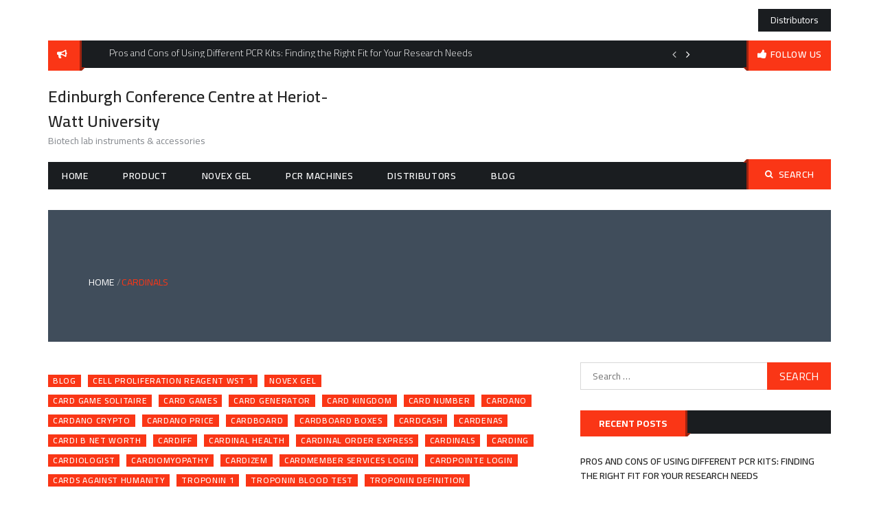

--- FILE ---
content_type: text/html; charset=UTF-8
request_url: https://www.eccscotland.com/tag/cardinals/
body_size: 15649
content:
<!DOCTYPE html>
    <html lang="en-US">
    <head>
        <meta charset="utf-8">
        <meta http-equiv="X-UA-Compatible" content="IE=edge">
        <meta name="viewport" content="width=device-width, initial-scale=1, maximum-scale=1">
        <title>cardinals &#8211; Edinburgh Conference Centre at Heriot-Watt University</title>
<meta name='robots' content='max-image-preview:large' />
<link rel='dns-prefetch' href='//fonts.googleapis.com' />
<link rel="alternate" type="application/rss+xml" title="Edinburgh Conference Centre at Heriot-Watt University &raquo; Feed" href="https://www.eccscotland.com/feed/" />
<link rel="alternate" type="application/rss+xml" title="Edinburgh Conference Centre at Heriot-Watt University &raquo; Comments Feed" href="https://www.eccscotland.com/comments/feed/" />
<link rel="alternate" type="application/rss+xml" title="Edinburgh Conference Centre at Heriot-Watt University &raquo; cardinals Tag Feed" href="https://www.eccscotland.com/tag/cardinals/feed/" />
<style id='wp-img-auto-sizes-contain-inline-css'>
img:is([sizes=auto i],[sizes^="auto," i]){contain-intrinsic-size:3000px 1500px}
/*# sourceURL=wp-img-auto-sizes-contain-inline-css */
</style>
<style id='wp-emoji-styles-inline-css'>

	img.wp-smiley, img.emoji {
		display: inline !important;
		border: none !important;
		box-shadow: none !important;
		height: 1em !important;
		width: 1em !important;
		margin: 0 0.07em !important;
		vertical-align: -0.1em !important;
		background: none !important;
		padding: 0 !important;
	}
/*# sourceURL=wp-emoji-styles-inline-css */
</style>
<style id='wp-block-library-inline-css'>
:root{--wp-block-synced-color:#7a00df;--wp-block-synced-color--rgb:122,0,223;--wp-bound-block-color:var(--wp-block-synced-color);--wp-editor-canvas-background:#ddd;--wp-admin-theme-color:#007cba;--wp-admin-theme-color--rgb:0,124,186;--wp-admin-theme-color-darker-10:#006ba1;--wp-admin-theme-color-darker-10--rgb:0,107,160.5;--wp-admin-theme-color-darker-20:#005a87;--wp-admin-theme-color-darker-20--rgb:0,90,135;--wp-admin-border-width-focus:2px}@media (min-resolution:192dpi){:root{--wp-admin-border-width-focus:1.5px}}.wp-element-button{cursor:pointer}:root .has-very-light-gray-background-color{background-color:#eee}:root .has-very-dark-gray-background-color{background-color:#313131}:root .has-very-light-gray-color{color:#eee}:root .has-very-dark-gray-color{color:#313131}:root .has-vivid-green-cyan-to-vivid-cyan-blue-gradient-background{background:linear-gradient(135deg,#00d084,#0693e3)}:root .has-purple-crush-gradient-background{background:linear-gradient(135deg,#34e2e4,#4721fb 50%,#ab1dfe)}:root .has-hazy-dawn-gradient-background{background:linear-gradient(135deg,#faaca8,#dad0ec)}:root .has-subdued-olive-gradient-background{background:linear-gradient(135deg,#fafae1,#67a671)}:root .has-atomic-cream-gradient-background{background:linear-gradient(135deg,#fdd79a,#004a59)}:root .has-nightshade-gradient-background{background:linear-gradient(135deg,#330968,#31cdcf)}:root .has-midnight-gradient-background{background:linear-gradient(135deg,#020381,#2874fc)}:root{--wp--preset--font-size--normal:16px;--wp--preset--font-size--huge:42px}.has-regular-font-size{font-size:1em}.has-larger-font-size{font-size:2.625em}.has-normal-font-size{font-size:var(--wp--preset--font-size--normal)}.has-huge-font-size{font-size:var(--wp--preset--font-size--huge)}.has-text-align-center{text-align:center}.has-text-align-left{text-align:left}.has-text-align-right{text-align:right}.has-fit-text{white-space:nowrap!important}#end-resizable-editor-section{display:none}.aligncenter{clear:both}.items-justified-left{justify-content:flex-start}.items-justified-center{justify-content:center}.items-justified-right{justify-content:flex-end}.items-justified-space-between{justify-content:space-between}.screen-reader-text{border:0;clip-path:inset(50%);height:1px;margin:-1px;overflow:hidden;padding:0;position:absolute;width:1px;word-wrap:normal!important}.screen-reader-text:focus{background-color:#ddd;clip-path:none;color:#444;display:block;font-size:1em;height:auto;left:5px;line-height:normal;padding:15px 23px 14px;text-decoration:none;top:5px;width:auto;z-index:100000}html :where(.has-border-color){border-style:solid}html :where([style*=border-top-color]){border-top-style:solid}html :where([style*=border-right-color]){border-right-style:solid}html :where([style*=border-bottom-color]){border-bottom-style:solid}html :where([style*=border-left-color]){border-left-style:solid}html :where([style*=border-width]){border-style:solid}html :where([style*=border-top-width]){border-top-style:solid}html :where([style*=border-right-width]){border-right-style:solid}html :where([style*=border-bottom-width]){border-bottom-style:solid}html :where([style*=border-left-width]){border-left-style:solid}html :where(img[class*=wp-image-]){height:auto;max-width:100%}:where(figure){margin:0 0 1em}html :where(.is-position-sticky){--wp-admin--admin-bar--position-offset:var(--wp-admin--admin-bar--height,0px)}@media screen and (max-width:600px){html :where(.is-position-sticky){--wp-admin--admin-bar--position-offset:0px}}

/*# sourceURL=wp-block-library-inline-css */
</style><style id='global-styles-inline-css'>
:root{--wp--preset--aspect-ratio--square: 1;--wp--preset--aspect-ratio--4-3: 4/3;--wp--preset--aspect-ratio--3-4: 3/4;--wp--preset--aspect-ratio--3-2: 3/2;--wp--preset--aspect-ratio--2-3: 2/3;--wp--preset--aspect-ratio--16-9: 16/9;--wp--preset--aspect-ratio--9-16: 9/16;--wp--preset--color--black: #000000;--wp--preset--color--cyan-bluish-gray: #abb8c3;--wp--preset--color--white: #ffffff;--wp--preset--color--pale-pink: #f78da7;--wp--preset--color--vivid-red: #cf2e2e;--wp--preset--color--luminous-vivid-orange: #ff6900;--wp--preset--color--luminous-vivid-amber: #fcb900;--wp--preset--color--light-green-cyan: #7bdcb5;--wp--preset--color--vivid-green-cyan: #00d084;--wp--preset--color--pale-cyan-blue: #8ed1fc;--wp--preset--color--vivid-cyan-blue: #0693e3;--wp--preset--color--vivid-purple: #9b51e0;--wp--preset--gradient--vivid-cyan-blue-to-vivid-purple: linear-gradient(135deg,rgb(6,147,227) 0%,rgb(155,81,224) 100%);--wp--preset--gradient--light-green-cyan-to-vivid-green-cyan: linear-gradient(135deg,rgb(122,220,180) 0%,rgb(0,208,130) 100%);--wp--preset--gradient--luminous-vivid-amber-to-luminous-vivid-orange: linear-gradient(135deg,rgb(252,185,0) 0%,rgb(255,105,0) 100%);--wp--preset--gradient--luminous-vivid-orange-to-vivid-red: linear-gradient(135deg,rgb(255,105,0) 0%,rgb(207,46,46) 100%);--wp--preset--gradient--very-light-gray-to-cyan-bluish-gray: linear-gradient(135deg,rgb(238,238,238) 0%,rgb(169,184,195) 100%);--wp--preset--gradient--cool-to-warm-spectrum: linear-gradient(135deg,rgb(74,234,220) 0%,rgb(151,120,209) 20%,rgb(207,42,186) 40%,rgb(238,44,130) 60%,rgb(251,105,98) 80%,rgb(254,248,76) 100%);--wp--preset--gradient--blush-light-purple: linear-gradient(135deg,rgb(255,206,236) 0%,rgb(152,150,240) 100%);--wp--preset--gradient--blush-bordeaux: linear-gradient(135deg,rgb(254,205,165) 0%,rgb(254,45,45) 50%,rgb(107,0,62) 100%);--wp--preset--gradient--luminous-dusk: linear-gradient(135deg,rgb(255,203,112) 0%,rgb(199,81,192) 50%,rgb(65,88,208) 100%);--wp--preset--gradient--pale-ocean: linear-gradient(135deg,rgb(255,245,203) 0%,rgb(182,227,212) 50%,rgb(51,167,181) 100%);--wp--preset--gradient--electric-grass: linear-gradient(135deg,rgb(202,248,128) 0%,rgb(113,206,126) 100%);--wp--preset--gradient--midnight: linear-gradient(135deg,rgb(2,3,129) 0%,rgb(40,116,252) 100%);--wp--preset--font-size--small: 13px;--wp--preset--font-size--medium: 20px;--wp--preset--font-size--large: 36px;--wp--preset--font-size--x-large: 42px;--wp--preset--spacing--20: 0.44rem;--wp--preset--spacing--30: 0.67rem;--wp--preset--spacing--40: 1rem;--wp--preset--spacing--50: 1.5rem;--wp--preset--spacing--60: 2.25rem;--wp--preset--spacing--70: 3.38rem;--wp--preset--spacing--80: 5.06rem;--wp--preset--shadow--natural: 6px 6px 9px rgba(0, 0, 0, 0.2);--wp--preset--shadow--deep: 12px 12px 50px rgba(0, 0, 0, 0.4);--wp--preset--shadow--sharp: 6px 6px 0px rgba(0, 0, 0, 0.2);--wp--preset--shadow--outlined: 6px 6px 0px -3px rgb(255, 255, 255), 6px 6px rgb(0, 0, 0);--wp--preset--shadow--crisp: 6px 6px 0px rgb(0, 0, 0);}:where(.is-layout-flex){gap: 0.5em;}:where(.is-layout-grid){gap: 0.5em;}body .is-layout-flex{display: flex;}.is-layout-flex{flex-wrap: wrap;align-items: center;}.is-layout-flex > :is(*, div){margin: 0;}body .is-layout-grid{display: grid;}.is-layout-grid > :is(*, div){margin: 0;}:where(.wp-block-columns.is-layout-flex){gap: 2em;}:where(.wp-block-columns.is-layout-grid){gap: 2em;}:where(.wp-block-post-template.is-layout-flex){gap: 1.25em;}:where(.wp-block-post-template.is-layout-grid){gap: 1.25em;}.has-black-color{color: var(--wp--preset--color--black) !important;}.has-cyan-bluish-gray-color{color: var(--wp--preset--color--cyan-bluish-gray) !important;}.has-white-color{color: var(--wp--preset--color--white) !important;}.has-pale-pink-color{color: var(--wp--preset--color--pale-pink) !important;}.has-vivid-red-color{color: var(--wp--preset--color--vivid-red) !important;}.has-luminous-vivid-orange-color{color: var(--wp--preset--color--luminous-vivid-orange) !important;}.has-luminous-vivid-amber-color{color: var(--wp--preset--color--luminous-vivid-amber) !important;}.has-light-green-cyan-color{color: var(--wp--preset--color--light-green-cyan) !important;}.has-vivid-green-cyan-color{color: var(--wp--preset--color--vivid-green-cyan) !important;}.has-pale-cyan-blue-color{color: var(--wp--preset--color--pale-cyan-blue) !important;}.has-vivid-cyan-blue-color{color: var(--wp--preset--color--vivid-cyan-blue) !important;}.has-vivid-purple-color{color: var(--wp--preset--color--vivid-purple) !important;}.has-black-background-color{background-color: var(--wp--preset--color--black) !important;}.has-cyan-bluish-gray-background-color{background-color: var(--wp--preset--color--cyan-bluish-gray) !important;}.has-white-background-color{background-color: var(--wp--preset--color--white) !important;}.has-pale-pink-background-color{background-color: var(--wp--preset--color--pale-pink) !important;}.has-vivid-red-background-color{background-color: var(--wp--preset--color--vivid-red) !important;}.has-luminous-vivid-orange-background-color{background-color: var(--wp--preset--color--luminous-vivid-orange) !important;}.has-luminous-vivid-amber-background-color{background-color: var(--wp--preset--color--luminous-vivid-amber) !important;}.has-light-green-cyan-background-color{background-color: var(--wp--preset--color--light-green-cyan) !important;}.has-vivid-green-cyan-background-color{background-color: var(--wp--preset--color--vivid-green-cyan) !important;}.has-pale-cyan-blue-background-color{background-color: var(--wp--preset--color--pale-cyan-blue) !important;}.has-vivid-cyan-blue-background-color{background-color: var(--wp--preset--color--vivid-cyan-blue) !important;}.has-vivid-purple-background-color{background-color: var(--wp--preset--color--vivid-purple) !important;}.has-black-border-color{border-color: var(--wp--preset--color--black) !important;}.has-cyan-bluish-gray-border-color{border-color: var(--wp--preset--color--cyan-bluish-gray) !important;}.has-white-border-color{border-color: var(--wp--preset--color--white) !important;}.has-pale-pink-border-color{border-color: var(--wp--preset--color--pale-pink) !important;}.has-vivid-red-border-color{border-color: var(--wp--preset--color--vivid-red) !important;}.has-luminous-vivid-orange-border-color{border-color: var(--wp--preset--color--luminous-vivid-orange) !important;}.has-luminous-vivid-amber-border-color{border-color: var(--wp--preset--color--luminous-vivid-amber) !important;}.has-light-green-cyan-border-color{border-color: var(--wp--preset--color--light-green-cyan) !important;}.has-vivid-green-cyan-border-color{border-color: var(--wp--preset--color--vivid-green-cyan) !important;}.has-pale-cyan-blue-border-color{border-color: var(--wp--preset--color--pale-cyan-blue) !important;}.has-vivid-cyan-blue-border-color{border-color: var(--wp--preset--color--vivid-cyan-blue) !important;}.has-vivid-purple-border-color{border-color: var(--wp--preset--color--vivid-purple) !important;}.has-vivid-cyan-blue-to-vivid-purple-gradient-background{background: var(--wp--preset--gradient--vivid-cyan-blue-to-vivid-purple) !important;}.has-light-green-cyan-to-vivid-green-cyan-gradient-background{background: var(--wp--preset--gradient--light-green-cyan-to-vivid-green-cyan) !important;}.has-luminous-vivid-amber-to-luminous-vivid-orange-gradient-background{background: var(--wp--preset--gradient--luminous-vivid-amber-to-luminous-vivid-orange) !important;}.has-luminous-vivid-orange-to-vivid-red-gradient-background{background: var(--wp--preset--gradient--luminous-vivid-orange-to-vivid-red) !important;}.has-very-light-gray-to-cyan-bluish-gray-gradient-background{background: var(--wp--preset--gradient--very-light-gray-to-cyan-bluish-gray) !important;}.has-cool-to-warm-spectrum-gradient-background{background: var(--wp--preset--gradient--cool-to-warm-spectrum) !important;}.has-blush-light-purple-gradient-background{background: var(--wp--preset--gradient--blush-light-purple) !important;}.has-blush-bordeaux-gradient-background{background: var(--wp--preset--gradient--blush-bordeaux) !important;}.has-luminous-dusk-gradient-background{background: var(--wp--preset--gradient--luminous-dusk) !important;}.has-pale-ocean-gradient-background{background: var(--wp--preset--gradient--pale-ocean) !important;}.has-electric-grass-gradient-background{background: var(--wp--preset--gradient--electric-grass) !important;}.has-midnight-gradient-background{background: var(--wp--preset--gradient--midnight) !important;}.has-small-font-size{font-size: var(--wp--preset--font-size--small) !important;}.has-medium-font-size{font-size: var(--wp--preset--font-size--medium) !important;}.has-large-font-size{font-size: var(--wp--preset--font-size--large) !important;}.has-x-large-font-size{font-size: var(--wp--preset--font-size--x-large) !important;}
/*# sourceURL=global-styles-inline-css */
</style>

<style id='classic-theme-styles-inline-css'>
/*! This file is auto-generated */
.wp-block-button__link{color:#fff;background-color:#32373c;border-radius:9999px;box-shadow:none;text-decoration:none;padding:calc(.667em + 2px) calc(1.333em + 2px);font-size:1.125em}.wp-block-file__button{background:#32373c;color:#fff;text-decoration:none}
/*# sourceURL=/wp-includes/css/classic-themes.min.css */
</style>
<link rel='stylesheet' id='wp-user-profile-avatar-frontend-css' href='https://www.eccscotland.com/hrd/wp-user-profile-avatar/assets/css/frontend.min.css?ver=6.9' media='all' />
<link rel='stylesheet' id='font-google-css' href='https://fonts.googleapis.com/css?family=Cairo%3A300%2C400%2C600%2C700%2C900&#038;ver=6.9' media='all' />
<link rel='stylesheet' id='font-awesome-min-css' href='https://www.eccscotland.com/rh/assets/css/font-awesome.min.css?ver=6.9' media='all' />
<link rel='stylesheet' id='slick-css-css' href='https://www.eccscotland.com/rh/assets/css/slick.css?ver=6.9' media='all' />
<link rel='stylesheet' id='slick-theme-css-css' href='https://www.eccscotland.com/rh/assets/css/slick-theme.css?ver=6.9' media='all' />
<link rel='stylesheet' id='jquery-ui-custom-sidebar-css' href='https://www.eccscotland.com/rh/assets/css/jquery.mCustomScrollbar.min.css?ver=6.9' media='all' />
<link rel='stylesheet' id='meanmenu-css-css' href='https://www.eccscotland.com/rh/assets/css/meanmenu.css?ver=6.9' media='all' />
<link rel='stylesheet' id='animate-min-css' href='https://www.eccscotland.com/rh/assets/css/animate.min.css?ver=6.9' media='all' />
<link rel='stylesheet' id='buzz-magazine-style-css' href='https://www.eccscotland.com/rh/rsg?ver=1.0.0' media='all' />
<style id='buzz-magazine-style-inline-css'>

           
        .page-title-wrap:before{
        background-color:#404d5b;
        }

         .archive-align-wrap {
             text-align: left;
         }
         
         .single-post-wrap, .single-post-wrap .entry-header, .single-post-wrap .entry-meta , .single-post-wrap .entry-content , .single-post-wrap .post-cat-list .cat-links a , .single-post-wrap .social-links{
            text-align:left;
         } 
         
         .page-wrap{
            text-align:left;
         }                        
    
/*# sourceURL=buzz-magazine-style-inline-css */
</style>
<link rel='stylesheet' id='buzz-magazine-responsive-css' href='https://www.eccscotland.com/rh/assets/css/responsive.css?ver=6.9' media='all' />
<script src="https://www.eccscotland.com/rdh/js/jquery/jquery.min.js?ver=3.7.1" id="jquery-core-js"></script>
<script src="https://www.eccscotland.com/rdh/js/jquery/jquery-migrate.min.js?ver=3.4.1" id="jquery-migrate-js"></script>
<link rel="https://api.w.org/" href="https://www.eccscotland.com/wp-json/" /><link rel="alternate" title="JSON" type="application/json" href="https://www.eccscotland.com/wp-json/wp/v2/tags/600" /><link rel="EditURI" type="application/rsd+xml" title="RSD" href="https://www.eccscotland.com/xmlrpc.php?rsd" />
<meta name="generator" content="WordPress 6.9" />
<style>.recentcomments a{display:inline !important;padding:0 !important;margin:0 !important;}</style>    </head>

<body class="archive tag tag-cardinals tag-600 wp-theme-buzz-magazine hfeed right-sidebar layout-1 full-layout">

<div id="page" class="hfeed-site">
    <a class="skip-link screen-reader-text" href="#content">Skip to content</a>
    <header id="masthead" class="site-header">
        <!--.header-info-bar-->
        <div class="hgroup-wrap">
                             <div class="top-header">
                    <div class="container">
                        <div class="top-header-wrap">
                                                                    <div class="top-header-left">
                                                                             </div><!-- .top-header-left ends here -->
                                	
	                                                        <div class="top-header-right">
                                        <div class="top-header-btn"><ul>
<li class="page_item page-item-106"><a href="https://www.eccscotland.com/distributors/">Distributors</a></li>
</ul></div>
                                </div><!-- .top-header-right ends here -->
                                                    </div>
                    </div><!-- .container ends here -->
                </div>
                        <!--.header-info-bar-->
                            <div class="header-info-bar">
                    <div class="container">
                        <div class="header-ifo-bar-wrap">
                            <div class="header-info-bar-left">
                                <span class="notice-info-title">
                                                                    </span>
                                <div class="notification-bar">
                                    <ul class="notification-slider">
                                                                                                                                    <li>Pros and Cons of Using Different PCR Kits: Finding the Right Fit for Your Research Needs</li>                                                                                            <li>NGS Meets Antibodies: A New Era in Precision Medicine and Therapy Optimization</li>                                                                                            <li>Cleaving the Way Forward: Innovations in Next-Gen Antibody Technologies</li>                                                                                            <li>Translating Research to Practice: The Impact of Glycoproteomics in Next-Generation Drug Development</li>                                                                                            <li>Exploiting the efficiency of Glycan-Protein Binding: An advanced method in Vaccine Design</li>                                                                                            <li>Glycan Modification and Its Effect on Monoclonal Antibodies: Optimizing Therapeutic Potential Through Glycan Engineering</li>                                                                                            <li>Utilizing the efficiency of Glycan-Protein Binding: An advanced method in Vaccine Engineering</li>                                                                                            <li>Breakthroughs in Glycosylation Pathways: Transforming the Advancement of Biomanufacturing Processes and Therapeutic Development</li>                                                                                            <li>Breakthroughs in Glycan Biosynthesis: Shaping the Progress of Biomanufacturing and Therapeutic Development</li>                                                                                            <li>Glycan-Driven Therapies: Examining the Applications of Glycan Biology in Modern Medicine</li>                                                                                </ul>
                                </div>
                            </div>

                                                            <!--header-info-bar-left-->
                                <div class="follow-us-wrap">
                                    <div class="social-link">
                                        <a  href="javascript:void(0)" class="follow-us">follow us</a>
                                                                            </div>
                                </div>
                                <!--.social-links-->
                                                    </div>
                    </div>
                </div>
                        <!--.header-info-bar-->
            <div class="site-header-middle logo-align-left" >
                <div class="container">
                    <section class="site-branding">
                        <!-- site branding starting from here -->
                                                                            <div class="site-identity-wrap">
                                                                                                    <h1 class="site-title"><a href="https://www.eccscotland.com/">Edinburgh Conference Centre at Heriot-Watt University</a></h1>
                                                            </div>
                            <p class="site-description">Biotech lab instruments &amp; accessories</p>
                                            </section>
                                    </div>
            </div>
            <!--.site-header-middle-->
            <div id="navbar" class="navbar">
                <div class="container">
                    <div class="navbar-wrap">
                        <nav id="site-navigation" class="navigation main-navigation">
                            <div class="menu-m-container"><ul id="menu-m" class="menu"><li id="menu-item-109" class="menu-item menu-item-type-custom menu-item-object-custom menu-item-home menu-item-109"><a href="https://www.eccscotland.com">Home</a></li>
<li id="menu-item-110" class="menu-item menu-item-type-taxonomy menu-item-object-category menu-item-110"><a href="https://www.eccscotland.com/category/product/">Product</a></li>
<li id="menu-item-111" class="menu-item menu-item-type-taxonomy menu-item-object-category menu-item-111"><a href="https://www.eccscotland.com/category/novex-gel/">novex gel</a></li>
<li id="menu-item-112" class="menu-item menu-item-type-taxonomy menu-item-object-category menu-item-112"><a href="https://www.eccscotland.com/category/pcr-machines/">pcr machines</a></li>
<li id="menu-item-113" class="menu-item menu-item-type-post_type menu-item-object-page menu-item-113"><a href="https://www.eccscotland.com/distributors/">Distributors</a></li>
<li id="menu-item-114" class="menu-item menu-item-type-taxonomy menu-item-object-category menu-item-114"><a href="https://www.eccscotland.com/category/blog/">Blog</a></li>
</ul></div>                        </nav>
                        <!-- main-navigation ends here -->
                        <div class="search-section">
                            <a href="javascript:void(0)" class="search-toggle"><i class="fa fa-search" aria-hidden="true"></i>Search</a>
                            <form role="search" method="get" class="search-form" action="https://www.eccscotland.com/">
				<label>
					<span class="screen-reader-text">Search for:</span>
					<input type="search" class="search-field" placeholder="Search &hellip;" value="" name="s" />
				</label>
				<input type="submit" class="search-submit" value="Search" />
			</form>                        </div>
                        <!-- .search-section -->
                    </div>
                </div>
            </div>
        </div>
                <div class="container">
			    <section class="featured-posts layout-one">
                    <div class="featured-post-vertical">
            	                                        	                                                </div>
        
                    <div class="main-slider">
                <div class="main-slider-wrap absolute-content">
                                                                                                                                                                                                                                                                                                                                                                                                                                                    </div>
        </div>
            </section>

			        </div>
		                <div class="container" >
            <div class="page-title-wrap breadcrumb-wrapper" id="breadcrumb-wrap" >
                <div class="background-color-div"></div>
                <div class="container">
                    <div role="navigation" aria-label="Breadcrumbs" class="breadcrumb-trail breadcrumbs" itemprop="breadcrumb"><ul class="trail-items" itemscope itemtype="http://schema.org/BreadcrumbList"><meta name="numberOfItems" content="2" /><meta name="itemListOrder" content="Ascending" /><li itemprop="itemListElement" itemscope itemtype="http://schema.org/ListItem" class="trail-item trail-begin"><a href="https://www.eccscotland.com" rel="home"><span itemprop="name">Home</span></a><meta itemprop="position" content="1" /></li><li itemprop="itemListElement" itemscope itemtype="http://schema.org/ListItem" class="trail-item trail-end"><span itemprop="name">cardinals</span><meta itemprop="position" content="2" /></li></ul></div>                </div>
            </div>
        </div>
        </header><!-- header ends here -->
    <div id="content" class="site-content">

    <div class="container">
        <div id="primary" class="content-area">
          <main id="main" class="site-main">
            <div class="post-item-wrapper">
                            
<article class="featured-post post-153 post type-post status-publish format-standard hentry category-blog category-cell-proliferation-reagent-wst-1 category-novex-gel tag-card-game-solitaire tag-card-games tag-card-generator tag-card-kingdom tag-card-number tag-cardano tag-cardano-crypto tag-cardano-price tag-cardboard tag-cardboard-boxes tag-cardcash tag-cardenas tag-cardi-b-net-worth tag-cardiff tag-cardinal-health tag-cardinal-order-express tag-cardinals tag-carding tag-cardiologist tag-cardiomyopathy tag-cardizem tag-cardmember-services-login tag-cardpointe-login tag-cards-against-humanity tag-troponin-1 tag-troponin-blood-test tag-troponin-definition tag-troponin-elevation tag-troponin-i-high-sensitivity tag-troponin-levels tag-troponin-levels-range tag-troponin-nedir tag-troponin-normal-range tag-troponin-test tag-troponin-ths tag-troponina-1 tag-troponina-alta tag-troponina-cardiaca tag-troponina-elevada tag-troponina-valores-normales tag-troponina-valori tag-troponinas tag-troponine-1 tag-troponinemia">
    <figure>
            </figure>
    <div class="post-content archive-align-wrap">
                    <div class="post-cat-list">
                                    <span class="cat-links buzz-magazine-cat-2"><a
                                href="https://www.eccscotland.com/category/blog/" style="background-color:#FA3616 ">Blog</a></span>
                                        <span class="cat-links buzz-magazine-cat-9"><a
                                href="https://www.eccscotland.com/category/cell-proliferation-reagent-wst-1/" style="background-color:#FA3616 ">cell proliferation reagent wst 1</a></span>
                                        <span class="cat-links buzz-magazine-cat-5"><a
                                href="https://www.eccscotland.com/category/novex-gel/" style="background-color:#FA3616 ">novex gel</a></span>
                                </div>
                        <div class="post-tag-list">
                                    <span class="tag-links buzz-magazine-tag-616"><a
                                href="https://www.eccscotland.com/tag/card-game-solitaire/" style="background-color:#FA3616 ">card game solitaire</a></span>
                                        <span class="tag-links buzz-magazine-tag-601"><a
                                href="https://www.eccscotland.com/tag/card-games/" style="background-color:#FA3616 ">card games</a></span>
                                        <span class="tag-links buzz-magazine-tag-622"><a
                                href="https://www.eccscotland.com/tag/card-generator/" style="background-color:#FA3616 ">card generator</a></span>
                                        <span class="tag-links buzz-magazine-tag-610"><a
                                href="https://www.eccscotland.com/tag/card-kingdom/" style="background-color:#FA3616 ">card kingdom</a></span>
                                        <span class="tag-links buzz-magazine-tag-617"><a
                                href="https://www.eccscotland.com/tag/card-number/" style="background-color:#FA3616 ">card number</a></span>
                                        <span class="tag-links buzz-magazine-tag-602"><a
                                href="https://www.eccscotland.com/tag/cardano/" style="background-color:#FA3616 ">cardano</a></span>
                                        <span class="tag-links buzz-magazine-tag-621"><a
                                href="https://www.eccscotland.com/tag/cardano-crypto/" style="background-color:#FA3616 ">cardano crypto</a></span>
                                        <span class="tag-links buzz-magazine-tag-604"><a
                                href="https://www.eccscotland.com/tag/cardano-price/" style="background-color:#FA3616 ">cardano price</a></span>
                                        <span class="tag-links buzz-magazine-tag-615"><a
                                href="https://www.eccscotland.com/tag/cardboard/" style="background-color:#FA3616 ">cardboard</a></span>
                                        <span class="tag-links buzz-magazine-tag-620"><a
                                href="https://www.eccscotland.com/tag/cardboard-boxes/" style="background-color:#FA3616 ">cardboard boxes</a></span>
                                        <span class="tag-links buzz-magazine-tag-612"><a
                                href="https://www.eccscotland.com/tag/cardcash/" style="background-color:#FA3616 ">cardcash</a></span>
                                        <span class="tag-links buzz-magazine-tag-623"><a
                                href="https://www.eccscotland.com/tag/cardenas/" style="background-color:#FA3616 ">cardenas</a></span>
                                        <span class="tag-links buzz-magazine-tag-613"><a
                                href="https://www.eccscotland.com/tag/cardi-b-net-worth/" style="background-color:#FA3616 ">cardi b net worth</a></span>
                                        <span class="tag-links buzz-magazine-tag-614"><a
                                href="https://www.eccscotland.com/tag/cardiff/" style="background-color:#FA3616 ">cardiff</a></span>
                                        <span class="tag-links buzz-magazine-tag-603"><a
                                href="https://www.eccscotland.com/tag/cardinal-health/" style="background-color:#FA3616 ">cardinal health</a></span>
                                        <span class="tag-links buzz-magazine-tag-605"><a
                                href="https://www.eccscotland.com/tag/cardinal-order-express/" style="background-color:#FA3616 ">cardinal order express</a></span>
                                        <span class="tag-links buzz-magazine-tag-600"><a
                                href="https://www.eccscotland.com/tag/cardinals/" style="background-color:#FA3616 ">cardinals</a></span>
                                        <span class="tag-links buzz-magazine-tag-619"><a
                                href="https://www.eccscotland.com/tag/carding/" style="background-color:#FA3616 ">carding</a></span>
                                        <span class="tag-links buzz-magazine-tag-607"><a
                                href="https://www.eccscotland.com/tag/cardiologist/" style="background-color:#FA3616 ">cardiologist</a></span>
                                        <span class="tag-links buzz-magazine-tag-606"><a
                                href="https://www.eccscotland.com/tag/cardiomyopathy/" style="background-color:#FA3616 ">cardiomyopathy</a></span>
                                        <span class="tag-links buzz-magazine-tag-609"><a
                                href="https://www.eccscotland.com/tag/cardizem/" style="background-color:#FA3616 ">cardizem</a></span>
                                        <span class="tag-links buzz-magazine-tag-618"><a
                                href="https://www.eccscotland.com/tag/cardmember-services-login/" style="background-color:#FA3616 ">cardmember services login</a></span>
                                        <span class="tag-links buzz-magazine-tag-608"><a
                                href="https://www.eccscotland.com/tag/cardpointe-login/" style="background-color:#FA3616 ">cardpointe login</a></span>
                                        <span class="tag-links buzz-magazine-tag-611"><a
                                href="https://www.eccscotland.com/tag/cards-against-humanity/" style="background-color:#FA3616 ">cards against humanity</a></span>
                                        <span class="tag-links buzz-magazine-tag-581"><a
                                href="https://www.eccscotland.com/tag/troponin-1/" style="background-color:#FA3616 ">troponin 1</a></span>
                                        <span class="tag-links buzz-magazine-tag-588"><a
                                href="https://www.eccscotland.com/tag/troponin-blood-test/" style="background-color:#FA3616 ">troponin blood test</a></span>
                                        <span class="tag-links buzz-magazine-tag-587"><a
                                href="https://www.eccscotland.com/tag/troponin-definition/" style="background-color:#FA3616 ">troponin definition</a></span>
                                        <span class="tag-links buzz-magazine-tag-585"><a
                                href="https://www.eccscotland.com/tag/troponin-elevation/" style="background-color:#FA3616 ">troponin elevation</a></span>
                                        <span class="tag-links buzz-magazine-tag-586"><a
                                href="https://www.eccscotland.com/tag/troponin-i-high-sensitivity/" style="background-color:#FA3616 ">troponin i high sensitivity</a></span>
                                        <span class="tag-links buzz-magazine-tag-580"><a
                                href="https://www.eccscotland.com/tag/troponin-levels/" style="background-color:#FA3616 ">troponin levels</a></span>
                                        <span class="tag-links buzz-magazine-tag-589"><a
                                href="https://www.eccscotland.com/tag/troponin-levels-range/" style="background-color:#FA3616 ">troponin levels range</a></span>
                                        <span class="tag-links buzz-magazine-tag-594"><a
                                href="https://www.eccscotland.com/tag/troponin-nedir/" style="background-color:#FA3616 ">troponin nedir</a></span>
                                        <span class="tag-links buzz-magazine-tag-583"><a
                                href="https://www.eccscotland.com/tag/troponin-normal-range/" style="background-color:#FA3616 ">troponin normal range</a></span>
                                        <span class="tag-links buzz-magazine-tag-582"><a
                                href="https://www.eccscotland.com/tag/troponin-test/" style="background-color:#FA3616 ">troponin test</a></span>
                                        <span class="tag-links buzz-magazine-tag-592"><a
                                href="https://www.eccscotland.com/tag/troponin-ths/" style="background-color:#FA3616 ">troponin ths</a></span>
                                        <span class="tag-links buzz-magazine-tag-591"><a
                                href="https://www.eccscotland.com/tag/troponina-1/" style="background-color:#FA3616 ">troponina 1</a></span>
                                        <span class="tag-links buzz-magazine-tag-593"><a
                                href="https://www.eccscotland.com/tag/troponina-alta/" style="background-color:#FA3616 ">troponina alta</a></span>
                                        <span class="tag-links buzz-magazine-tag-596"><a
                                href="https://www.eccscotland.com/tag/troponina-cardiaca/" style="background-color:#FA3616 ">troponina cardiaca</a></span>
                                        <span class="tag-links buzz-magazine-tag-595"><a
                                href="https://www.eccscotland.com/tag/troponina-elevada/" style="background-color:#FA3616 ">troponina elevada</a></span>
                                        <span class="tag-links buzz-magazine-tag-597"><a
                                href="https://www.eccscotland.com/tag/troponina-valores-normales/" style="background-color:#FA3616 ">troponina valores normales</a></span>
                                        <span class="tag-links buzz-magazine-tag-599"><a
                                href="https://www.eccscotland.com/tag/troponina-valori/" style="background-color:#FA3616 ">troponina valori</a></span>
                                        <span class="tag-links buzz-magazine-tag-590"><a
                                href="https://www.eccscotland.com/tag/troponinas/" style="background-color:#FA3616 ">troponinas</a></span>
                                        <span class="tag-links buzz-magazine-tag-598"><a
                                href="https://www.eccscotland.com/tag/troponine-1/" style="background-color:#FA3616 ">troponine 1</a></span>
                                        <span class="tag-links buzz-magazine-tag-584"><a
                                href="https://www.eccscotland.com/tag/troponinemia/" style="background-color:#FA3616 ">troponinemia</a></span>
                                </div>
            
        <header class="entry-header">
            <h4 class="entry-title">
                <a href="https://www.eccscotland.com/troponin-test-card-troponin-i-1221/">Troponin Test Card Troponin I-1221.</a>
            </h4>
        </header>

        <div class="entry-content">
            <p>SD BIOLINE Troponin I quick test is a fast immuno-chromatographic measure for the subjective identification of heart troponin I(cTnI) in human serum,<strong> plasma or entire blood as a guide in the determination of myocardial dead tissue in trauma center, basic consideration, place of-care, and clinic settings.</strong><br />
• Time to Therapy Reduced<br />
• Length of Stay in ER Reduced<br />
• Patient Satisfaction Increased<br />
<strong>• Cost of Care Reduced</strong><br />
• Example : Serum, plasma or entire blood (80 μl)<br />
• Test result : 15 minutes<br />
• Remove level : 0.5 ng/ml<br />
<strong>• Timeframe of realistic usability and capacity temperature: two years at 1-30 °C</strong><br />
• Execution: Sensitivity &#8211; 96.9 %, Specificity &#8211; 97.3 % (versus Quantitative measure)</p>
<h2>Human Troponin I, Cardiac Muscle (TNNI3) ELISA Kit</h2>
<p>Human Troponin I, Cardiac Muscle (TNNI3) ELISA Kit is an ELISA Kit for the in vitro quantitative estimation of Human Troponin I, Cardiac Muscle (TNNI3) fixations in serum, plasma and other organic liquids.<br />
<strong>Troponin I, heart muscle is a protein that in people is encoded by the TNNI3 quality. It is a tissue-explicit subtype of troponin I, which thusly is a piece of the troponin complex. The TNNI3 quality encoding heart troponin I (cTnI)</strong> is situated at 19q13.4 in the human chromosomal genome. Human cTnI is a 24 kDa protein comprising of 210 amino acids with isoelectric point (pI) of 9.87. cTnI is only communicated in grown-up heart muscle.</p>
<p>The solidness of the not set in stone by the pace of action misfortune. The misfortune rate is under 5% inside the termination date under proper capacity conditions. To limit execution changes, activity methods and lab conditions ought to be completely controlled. It is likewise unequivocally recommended that the entire measure is performed by a similar client all through.</p>
<h2>Serum, plasma and other natural liquids.</h2>
<p>Examine Principle This unit depends on sandwich compound connected immuno-sorbent measure innovation. A neutralizer is pre-covered onto a 96-well plate.<strong> Norms, test tests, and biotin-formed reagent are added to the wells and hatched. The HRP-formed reagent is then added,</strong> and the entire plate is brooded. Unbound forms are eliminated utilizing wash support at each stage.<strong> TMB substrate is utilized to measure the HRP enzymatic response. After TMB substrate is added, just wells that contain adequate TNNI3 will create a blue hued item</strong>, which then changes to yellow subsequent to adding the acidic stop arrangement. The power of the yellow tone is corresponding to the TNNI3 sum bound on the plate. The Optical Density (OD) is estimated spectrophotometrically at 450 nm in a microplate peruser, from which the convergence of TNNI3 can be determined.</p>
<h3>Pack Components</h3>
<p>The pack parts recorded are for reference as it were. The item manual might vary marginally. The item ought to be utilized as expressed on the item manual included and conveyed along with the item.</p>
<ul>
<li>Pre-covered 96-Well Microplate</li>
<li>Standard</li>
<li><strong>Standard Diluent Buffer</strong></li>
<li>Wash Buffer</li>
<li>Recognition Reagent A</li>
<li>Discovery Reagent B</li>
<li>Diluent A</li>
<li>Diluent B</li>
<li><strong>TMB Substrate</strong></li>
<li>Stop Solution</li>
<li>Plate Sealer</li>
</ul>
<h3>Reagent Preparation</h3>
<p>This strategy is accommodated reference as it were. <strong>The item manual might vary somewhat. The item ought to be utilized as expressed on the item manual included</strong> and conveyed along with the item.<br />
1) Standard: Prepare the norm with the suggested volume of Standard Diluent Buffer, to make the standard arrangement. Then, <strong>at that point, utilize the Standard Diluent cradle to complete sequential weakenings of the standard arrangement</strong>, as trained in the Protocol.</p>
<table class="BstC8I 721" >
    <tbody>
                            <tr>
            <td colspan="4" style="border-top-width: 5px;">
                        <span style="float:left; margin-left:10px;" ><h3>Bst Nickase</h3></span>                                     <td style="border-top-width: 5px;">
                                                 <button class="request"
                         data-name="Bst Nickase"
                         data-catalog="M1235-1000"
                         data-size="each"
                         data-supplier="Biovision"
                         data-price="268.8"
                         data-currency="EUR"
                         data-hash="b5a2b6831db7c98b81bd6dea238a614a"
                 >
                     Read More                 </button>
                             </td>
                         </td>
        </tr>
                <tr>             <td colspan="1">
                 <span><a href="https://antibody-antibodies.com/products/m1235-1000/bst-nickase-1065626/">M1235-1000</a></span>             </td>
                                        <td colspan="1">
                    <span>Biovision</span>                </td>
                                                            <td colspan="1">
                                                <span>each</span></td>
                                                    <td colspan="1">
                                                <span >268.8 EUR</span>                    </td>
                                    </tr>
                                                            <tr>
            <td colspan="4" style="border-top-width: 5px;">
                        <span style="float:left; margin-left:10px;" ><h3>BST-2 Antibody</h3></span>                                     <td style="border-top-width: 5px;">
                                                 <button class="request"
                         data-name="BST-2 Antibody"
                         data-catalog="C30440-100ul"
                         data-size="100μl"
                         data-supplier="Assay Biotech"
                         data-price="217"
                         data-currency="EUR"
                         data-hash="bf61aedb429b4fb2bc7b14961caa3692"
                 >
                     Read More                 </button>
                             </td>
                         </td>
        </tr>
                <tr>             <td colspan="1">
                 <span><a href="https://antibody-antibodies.com/products/c30440-100ul/bst-2-antibody-50874425/">C30440-100ul</a></span>             </td>
                                        <td colspan="1">
                    <span>Assay Biotech</span>                </td>
                                                            <td colspan="1">
                                                <span>100μl</span></td>
                                                    <td colspan="1">
                                                <span >217 EUR</span>                    </td>
                                    </tr>
                                                            <tr>
            <td colspan="4" style="border-top-width: 5px;">
                        <span style="float:left; margin-left:10px;" ><h3>BST-2 Antibody</h3></span>                                     <td style="border-top-width: 5px;">
                                                 <button class="request"
                         data-name="BST-2 Antibody"
                         data-catalog="C30440-50ul"
                         data-size="50μl"
                         data-supplier="Assay Biotech"
                         data-price="143.5"
                         data-currency="EUR"
                         data-hash="5b7e2315bc61eb60c8c1ba8f967662f8"
                 >
                     Read More                 </button>
                             </td>
                         </td>
        </tr>
                <tr>             <td colspan="1">
                 <span><a href="https://antibody-antibodies.com/products/c30440-50ul/bst-2-antibody-50874426/">C30440-50ul</a></span>             </td>
                                        <td colspan="1">
                    <span>Assay Biotech</span>                </td>
                                                            <td colspan="1">
                                                <span>50μl</span></td>
                                                    <td colspan="1">
                                                <span >143.5 EUR</span>                    </td>
                                    </tr>
                                                            <tr>
            <td colspan="4" style="border-top-width: 5px;">
                        <span style="float:left; margin-left:10px;" ><h3>BST-1 Antibody</h3></span>                                     <td style="border-top-width: 5px;">
                                                 <button class="request"
                         data-name="BST-1 Antibody"
                         data-catalog="C30489-100ul"
                         data-size="100μl"
                         data-supplier="Assay Biotech"
                         data-price="217"
                         data-currency="EUR"
                         data-hash="ab5a48983f3786ebc5201c9a74c45d3c"
                 >
                     Read More                 </button>
                             </td>
                         </td>
        </tr>
                <tr>             <td colspan="1">
                 <span><a href="https://antibody-antibodies.com/products/c30489-100ul/bst-1-antibody-50874515/">C30489-100ul</a></span>             </td>
                                        <td colspan="1">
                    <span>Assay Biotech</span>                </td>
                                                            <td colspan="1">
                                                <span>100μl</span></td>
                                                    <td colspan="1">
                                                <span >217 EUR</span>                    </td>
                                    </tr>
                                                            <tr>
            <td colspan="4" style="border-top-width: 5px;">
                        <span style="float:left; margin-left:10px;" ><h3>BST-1 Antibody</h3></span>                                     <td style="border-top-width: 5px;">
                                                 <button class="request"
                         data-name="BST-1 Antibody"
                         data-catalog="C30489-50ul"
                         data-size="50μl"
                         data-supplier="Assay Biotech"
                         data-price="143.5"
                         data-currency="EUR"
                         data-hash="0359d2046efcd58661cc49e29f5904a2"
                 >
                     Read More                 </button>
                             </td>
                         </td>
        </tr>
                <tr>             <td colspan="1">
                 <span><a href="https://antibody-antibodies.com/products/c30489-50ul/bst-1-antibody-50874516/">C30489-50ul</a></span>             </td>
                                        <td colspan="1">
                    <span>Assay Biotech</span>                </td>
                                                            <td colspan="1">
                                                <span>50μl</span></td>
                                                    <td colspan="1">
                                                <span >143.5 EUR</span>                    </td>
                                    </tr>
                                                            <tr>
            <td colspan="4" style="border-top-width: 5px;">
                        <span style="float:left; margin-left:10px;" ><h3>BST-1 Antibody</h3></span>                                     <td style="border-top-width: 5px;">
                                                 <button class="request"
                         data-name="BST-1 Antibody"
                         data-catalog="C14339-100ul"
                         data-size="100μl"
                         data-supplier="Assay Biotech"
                         data-price="217"
                         data-currency="EUR"
                         data-hash="f02bb4e42008a56b663ad9f2914f2325"
                 >
                     Read More                 </button>
                             </td>
                         </td>
        </tr>
                <tr>             <td colspan="1">
                 <span><a href="https://antibody-antibodies.com/products/c14339-100ul/bst-1-antibody-50870347/">C14339-100ul</a></span>             </td>
                                        <td colspan="1">
                    <span>Assay Biotech</span>                </td>
                                                            <td colspan="1">
                                                <span>100μl</span></td>
                                                    <td colspan="1">
                                                <span >217 EUR</span>                    </td>
                                    </tr>
                                                            <tr>
            <td colspan="4" style="border-top-width: 5px;">
                        <span style="float:left; margin-left:10px;" ><h3>BST-1 Antibody</h3></span>                                     <td style="border-top-width: 5px;">
                                                 <button class="request"
                         data-name="BST-1 Antibody"
                         data-catalog="C14339-50ul"
                         data-size="50μl"
                         data-supplier="Assay Biotech"
                         data-price="143.5"
                         data-currency="EUR"
                         data-hash="16fc9f4105d79c56ffee8b787e09b62a"
                 >
                     Read More                 </button>
                             </td>
                         </td>
        </tr>
                <tr>             <td colspan="1">
                 <span><a href="https://antibody-antibodies.com/products/c14339-50ul/bst-1-antibody-50870348/">C14339-50ul</a></span>             </td>
                                        <td colspan="1">
                    <span>Assay Biotech</span>                </td>
                                                            <td colspan="1">
                                                <span>50μl</span></td>
                                                    <td colspan="1">
                                                <span >143.5 EUR</span>                    </td>
                                    </tr>
                                                            <tr>
            <td colspan="4" style="border-top-width: 5px;">
                        <span style="float:left; margin-left:10px;" ><h3>BST-2 Antibody</h3></span>                                     <td style="border-top-width: 5px;">
                                                 <button class="request"
                         data-name="BST-2 Antibody"
                         data-catalog="C14755-100ul"
                         data-size="100μl"
                         data-supplier="Assay Biotech"
                         data-price="217"
                         data-currency="EUR"
                         data-hash="102d9a367fd1029e4eb290876541f62b"
                 >
                     Read More                 </button>
                             </td>
                         </td>
        </tr>
                <tr>             <td colspan="1">
                 <span><a href="https://antibody-antibodies.com/products/c14755-100ul/bst-2-antibody-50870635/">C14755-100ul</a></span>             </td>
                                        <td colspan="1">
                    <span>Assay Biotech</span>                </td>
                                                            <td colspan="1">
                                                <span>100μl</span></td>
                                                    <td colspan="1">
                                                <span >217 EUR</span>                    </td>
                                    </tr>
                                                            <tr>
            <td colspan="4" style="border-top-width: 5px;">
                        <span style="float:left; margin-left:10px;" ><h3>BST-2 Antibody</h3></span>                                     <td style="border-top-width: 5px;">
                                                 <button class="request"
                         data-name="BST-2 Antibody"
                         data-catalog="C14755-50ul"
                         data-size="50μl"
                         data-supplier="Assay Biotech"
                         data-price="143.5"
                         data-currency="EUR"
                         data-hash="3bd97e56bc6693419843961d81b2ca3d"
                 >
                     Read More                 </button>
                             </td>
                         </td>
        </tr>
                <tr>             <td colspan="1">
                 <span><a href="https://antibody-antibodies.com/products/c14755-50ul/bst-2-antibody-50870636/">C14755-50ul</a></span>             </td>
                                        <td colspan="1">
                    <span>Assay Biotech</span>                </td>
                                                            <td colspan="1">
                                                <span>50μl</span></td>
                                                    <td colspan="1">
                                                <span >143.5 EUR</span>                    </td>
                                    </tr>
                                                            <tr>
            <td colspan="4" style="border-top-width: 5px;">
                        <span style="float:left; margin-left:10px;" ><h3>Saphir Bst Polymerase</h3></span>                                     <td style="border-top-width: 5px;">
                                                 <button class="request"
                         data-name="Saphir Bst Polymerase"
                         data-catalog="PCR-389L"
                         data-size="5 x 2.000Units"
                         data-supplier="Jena Bioscience GmbH"
                         data-price="296.73"
                         data-currency="EUR"
                         data-hash="8da77ad91ce8966aa0ccc3a6bfb95c1f"
                 >
                     Read More                 </button>
                             </td>
                         </td>
        </tr>
                <tr>             <td colspan="1">
                 <span><a href="https://antibody-antibodies.com/products/pcr-389l/saphir-bst-polymerase-8977457/">PCR-389L</a></span>             </td>
                                        <td colspan="1">
                    <span>Jena Bioscience GmbH</span>                </td>
                                                            <td colspan="1">
                                                <span>5 x 2.000Units</span></td>
                                                    <td colspan="1">
                                                <span >296.73 EUR</span>                    </td>
                                    </tr>
                                                            <tr>
            <td colspan="4" style="border-top-width: 5px;">
                        <span style="float:left; margin-left:10px;" ><h3>Saphir Bst Polymerase</h3></span>                                     <td style="border-top-width: 5px;">
                                                 <button class="request"
                         data-name="Saphir Bst Polymerase"
                         data-catalog="PCR-389S"
                         data-size="2000Units"
                         data-supplier="Jena Bioscience GmbH"
                         data-price="74.16"
                         data-currency="EUR"
                         data-hash="643917b03bf869afb4372552c343f36f"
                 >
                     Read More                 </button>
                             </td>
                         </td>
        </tr>
                <tr>             <td colspan="1">
                 <span><a href="https://antibody-antibodies.com/products/pcr-389s/saphir-bst-polymerase-8977458/">PCR-389S</a></span>             </td>
                                        <td colspan="1">
                    <span>Jena Bioscience GmbH</span>                </td>
                                                            <td colspan="1">
                                                <span>2000Units</span></td>
                                                    <td colspan="1">
                                                <span >74.16 EUR</span>                    </td>
                                    </tr>
                                                            <tr>
            <td colspan="4" style="border-top-width: 5px;">
                        <span style="float:left; margin-left:10px;" ><h3>BST-2 Rabbit pAb</h3></span>                                     <td style="border-top-width: 5px;">
                                                 <button class="request"
                         data-name="BST-2 Rabbit pAb"
                         data-catalog="E2251908"
                         data-size="100ul"
                         data-supplier="EnoGene"
                         data-price="225"
                         data-currency="EUR"
                         data-hash="1677bf312a88fa093623e27bc8a92145"
                 >
                     Read More                 </button>
                             </td>
                         </td>
        </tr>
                <tr>             <td colspan="1">
                 <span><a href="https://antibody-antibodies.com/products/e2251908/bst-2-rabbit-pab-7946639/">E2251908</a></span>             </td>
                                        <td colspan="1">
                    <span>EnoGene</span>                </td>
                                                            <td colspan="1">
                                                <span>100ul</span></td>
                                                    <td colspan="1">
                                                <span >225 EUR</span>                    </td>
                                    </tr>
                                                            <tr>
            <td colspan="4" style="border-top-width: 5px;">
                        <span style="float:left; margin-left:10px;" ><h3>BST-1 Rabbit pAb</h3></span>                                     <td style="border-top-width: 5px;">
                                                 <button class="request"
                         data-name="BST-1 Rabbit pAb"
                         data-catalog="E2252296"
                         data-size="100ul"
                         data-supplier="EnoGene"
                         data-price="225"
                         data-currency="EUR"
                         data-hash="7107e198f0dac7ae9af17837aeae606f"
                 >
                     Read More                 </button>
                             </td>
                         </td>
        </tr>
                <tr>             <td colspan="1">
                 <span><a href="https://antibody-antibodies.com/products/e2252296/bst-1-rabbit-pab-7947019/">E2252296</a></span>             </td>
                                        <td colspan="1">
                    <span>EnoGene</span>                </td>
                                                            <td colspan="1">
                                                <span>100ul</span></td>
                                                    <td colspan="1">
                                                <span >225 EUR</span>                    </td>
                                    </tr>
                                                            <tr>
            <td colspan="4" style="border-top-width: 5px;">
                        <span style="float:left; margin-left:10px;" ><h3>BST-2 Rabbit pAb</h3></span>                                     <td style="border-top-width: 5px;">
                                                 <button class="request"
                         data-name="BST-2 Rabbit pAb"
                         data-catalog="MBS8540513-01mL"
                         data-size="0.1mL"
                         data-supplier="MyBiosource"
                         data-price="305"
                         data-currency="EUR"
                         data-hash="542763c3682842d6e99dc0c68bfde1f0"
                 >
                     Read More                 </button>
                             </td>
                         </td>
        </tr>
                <tr>             <td colspan="1">
                 <span><a href="https://antibody-antibodies.com/products/mbs8540513-01ml/bst-2-rabbit-pab-48833785/">MBS8540513-01mL</a></span>             </td>
                                        <td colspan="1">
                    <span>MyBiosource</span>                </td>
                                                            <td colspan="1">
                                                <span>0.1mL</span></td>
                                                    <td colspan="1">
                                                <span >305 EUR</span>                    </td>
                                    </tr>
                                                            <tr>
            <td colspan="4" style="border-top-width: 5px;">
                        <span style="float:left; margin-left:10px;" ><h3>BST-2 Rabbit pAb</h3></span>                                     <td style="border-top-width: 5px;">
                                                 <button class="request"
                         data-name="BST-2 Rabbit pAb"
                         data-catalog="MBS8540513-01mLAF405L"
                         data-size="0.1mL(AF405L)"
                         data-supplier="MyBiosource"
                         data-price="565"
                         data-currency="EUR"
                         data-hash="069c601f0502abc2cd55998b6cc67f8e"
                 >
                     Read More                 </button>
                             </td>
                         </td>
        </tr>
                <tr>             <td colspan="1">
                 <span><a href="https://antibody-antibodies.com/products/mbs8540513-01mlaf405l/bst-2-rabbit-pab-48833786/">MBS8540513-01mLAF405L</a></span>             </td>
                                        <td colspan="1">
                    <span>MyBiosource</span>                </td>
                                                            <td colspan="1">
                                                <span>0.1mL(AF405L)</span></td>
                                                    <td colspan="1">
                                                <span >565 EUR</span>                    </td>
                                    </tr>
                                                            <tr>
            <td colspan="4" style="border-top-width: 5px;">
                        <span style="float:left; margin-left:10px;" ><h3>BST-2 Rabbit pAb</h3></span>                                     <td style="border-top-width: 5px;">
                                                 <button class="request"
                         data-name="BST-2 Rabbit pAb"
                         data-catalog="MBS8540513-01mLAF405S"
                         data-size="0.1mL(AF405S)"
                         data-supplier="MyBiosource"
                         data-price="565"
                         data-currency="EUR"
                         data-hash="aa56c267051dd9efee1dc27361eb11af"
                 >
                     Read More                 </button>
                             </td>
                         </td>
        </tr>
                <tr>             <td colspan="1">
                 <span><a href="https://antibody-antibodies.com/products/mbs8540513-01mlaf405s/bst-2-rabbit-pab-48833787/">MBS8540513-01mLAF405S</a></span>             </td>
                                        <td colspan="1">
                    <span>MyBiosource</span>                </td>
                                                            <td colspan="1">
                                                <span>0.1mL(AF405S)</span></td>
                                                    <td colspan="1">
                                                <span >565 EUR</span>                    </td>
                                    </tr>
                                                            <tr>
            <td colspan="4" style="border-top-width: 5px;">
                        <span style="float:left; margin-left:10px;" ><h3>BST-2 Rabbit pAb</h3></span>                                     <td style="border-top-width: 5px;">
                                                 <button class="request"
                         data-name="BST-2 Rabbit pAb"
                         data-catalog="MBS8540513-01mLAF610"
                         data-size="0.1mL(AF610)"
                         data-supplier="MyBiosource"
                         data-price="565"
                         data-currency="EUR"
                         data-hash="1c23b3ef80594e1198788a94e5e0edeb"
                 >
                     Read More                 </button>
                             </td>
                         </td>
        </tr>
                <tr>             <td colspan="1">
                 <span><a href="https://antibody-antibodies.com/products/mbs8540513-01mlaf610/bst-2-rabbit-pab-48833788/">MBS8540513-01mLAF610</a></span>             </td>
                                        <td colspan="1">
                    <span>MyBiosource</span>                </td>
                                                            <td colspan="1">
                                                <span>0.1mL(AF610)</span></td>
                                                    <td colspan="1">
                                                <span >565 EUR</span>                    </td>
                                    </tr>
                                                            <tr>
            <td colspan="4" style="border-top-width: 5px;">
                        <span style="float:left; margin-left:10px;" ><h3>BST-2 Rabbit pAb</h3></span>                                     <td style="border-top-width: 5px;">
                                                 <button class="request"
                         data-name="BST-2 Rabbit pAb"
                         data-catalog="MBS8540513-01mLAF635"
                         data-size="0.1mL(AF635)"
                         data-supplier="MyBiosource"
                         data-price="565"
                         data-currency="EUR"
                         data-hash="7fe1db8b77126593d8c119a2c7c3c9dc"
                 >
                     Read More                 </button>
                             </td>
                         </td>
        </tr>
                <tr>             <td colspan="1">
                 <span><a href="https://antibody-antibodies.com/products/mbs8540513-01mlaf635/bst-2-rabbit-pab-48833789/">MBS8540513-01mLAF635</a></span>             </td>
                                        <td colspan="1">
                    <span>MyBiosource</span>                </td>
                                                            <td colspan="1">
                                                <span>0.1mL(AF635)</span></td>
                                                    <td colspan="1">
                                                <span >565 EUR</span>                    </td>
                                    </tr>
                                        </tbody>
</table>
<style>
    /* The Modal (background) */
    .modal {
        display: none; /* Hidden by default */
        position: fixed; /* Stay in place */
        z-index: 999999999999; /* Sit on top */
        padding-top: 20vh; /* Location of the box */
        left: 0;
        top: 0;
        width: 100%; /* Full width */
        height: 100%; /* Full height */
        overflow: auto; /* Enable scroll if needed */
        background-color: rgb(0, 0, 0); /* Fallback color */
        background-color: rgba(0, 0, 0, 0.4); /* Black w/ opacity */
    }
    /* Modal Content */
    .modal-content {
        background-color: #fefefe;
        margin: auto;
        padding: 20px;
        border: 1px solid #888;
        width: 60%;
    }
    /* The Close Button */
    .close {
        color: #000;
        float: right;
        font-size: 28px;
        font-weight: bold;
        margin-top: -10px;
    }
    .close:hover,
    .close:focus {
        color: #000;
        text-decoration: none;
        cursor: pointer;
    }
    button.request {
        border-color: rgb(244,118,26);
        background-color: rgb(244,118,26);
        color: ;
    }
    button.request:disabled, button.request[disabled],
    button#cartConfirm:disabled, button#cartConfirm[disabled] {
        cursor: wait;
        opacity: .3;
    }
</style>
<!-- The Modal -->
<div id="myModal" class="modal">
    <!-- Modal content -->
    <div class="modal-content">
        <span class="close">&times;</span>
        <div class="modal-body"></div>
    </div>
</div>
<script>
    document.addEventListener('click', (e) => {
        e.stopPropagation();

        if (e.target) {
            if (null !== e.target.closest('.request')) {
                let btn = e.target.closest('.request');

                if (false === btn.disabled) {
                    btn.disabled = true;
                    let xmlHttpRequest = new XMLHttpRequest();
                    xmlHttpRequest.open('post', 'https://www.eccscotland.com/wp-admin/admin-ajax.php');
                    xmlHttpRequest.setRequestHeader('X-Requested-With', 'xmlhttprequest');
                    xmlHttpRequest.setRequestHeader("Content-type", "application/x-www-form-urlencoded");
                    xmlHttpRequest.responseType = 'json';
                    xmlHttpRequest.send('action=request&template=default&step=add&product=' + JSON.stringify(btn.dataset));
                    xmlHttpRequest.onload = () => {
                        btn.disabled = false;

                        if (null !== xmlHttpRequest.response) {
                            document.querySelector(".modal-body").innerHTML = xmlHttpRequest.response.html;
                            document.getElementById("myModal").style.display = "block";
                        } else {
                            console.log('Response error')
                        }
                    };
                }
            }

            if (null !== e.target.closest('#myModal .close')) {
                document.getElementById("myModal").style.display = "none";
            }

            if (null !== e.target.closest('.removeItem')) {
                let btn = e.target.closest('.removeItem');

                let xmlHttpRequest = new XMLHttpRequest();
                xmlHttpRequest.open('post', 'https://www.eccscotland.com/wp-admin/admin-ajax.php');
                xmlHttpRequest.setRequestHeader('X-Requested-With', 'xmlhttprequest');
                xmlHttpRequest.setRequestHeader("Content-type", "application/x-www-form-urlencoded");
                xmlHttpRequest.responseType = 'json';
                xmlHttpRequest.send('action=request&template=default&step=delete&product=' + btn.dataset.item);
                xmlHttpRequest.onload = () => {
                    if (null !== xmlHttpRequest.response) {
                        document.querySelector(".modal-body").innerHTML = xmlHttpRequest.response.html;
                    } else {
                        console.log('Response error')
                    }
                };
            }

            if (null !== e.target.closest('.refreshQty')) {
                let btn = e.target.closest('.refreshQty');
                let item = btn.dataset.item;
                let qty = document.querySelector('input[data-item="' + btn.dataset.item + '"]').value;

                let xmlHttpRequest = new XMLHttpRequest();
                xmlHttpRequest.open('post', 'https://www.eccscotland.com/wp-admin/admin-ajax.php');
                xmlHttpRequest.setRequestHeader('X-Requested-With', 'xmlhttprequest');
                xmlHttpRequest.setRequestHeader("Content-type", "application/x-www-form-urlencoded");
                xmlHttpRequest.responseType = 'json';
                xmlHttpRequest.send('action=request&template=default&step=set&product=' + item + '&qty=' + qty);
                xmlHttpRequest.onload = () => {
                    if (null !== xmlHttpRequest.response) {
                        document.querySelector(".modal-body").innerHTML = xmlHttpRequest.response.html;
                    } else {
                        console.log('Response error')
                    }
                };
            }

            if (null !== e.target.closest('#cartConfirm')) {
                if (
                    false === document.querySelector('input[name="client_email"]').checkValidity() ||
                    false === document.querySelector('input[name="agree"]').checkValidity() ||
                    false === document.querySelector('input[name="client_country"]').checkValidity()
                ) {
                    document.querySelector('input[name="client_email"]').reportValidity()
                    document.querySelector('input[name="agree"]').reportValidity()
                    document.querySelector('input[name="client_country"]').reportValidity()

                    return;
                }

                let btn = e.target.closest('#cartConfirm');

                if (false === btn.disabled) {
                    let email = document.querySelector('input[name="client_email"]').value;
                    let country = document.querySelector('input[name="client_country"]').value;
                    let info = document.querySelector('textarea[name="client_information"]').value;
                    btn.disabled = true;
                    let xmlHttpRequest = new XMLHttpRequest();
                    xmlHttpRequest.open('post', 'https://www.eccscotland.com/wp-admin/admin-ajax.php');
                    xmlHttpRequest.setRequestHeader('X-Requested-With', 'xmlhttprequest');
                    xmlHttpRequest.setRequestHeader("Content-type", "application/x-www-form-urlencoded");
                    xmlHttpRequest.responseType = 'json';
                    xmlHttpRequest.send('action=request&template=default&step=submit&email=' + email + '&country=' + country + '&info=' + info);
                    xmlHttpRequest.onload = () => {
                        btn.disabled = false;
                        if (null !== xmlHttpRequest.response) {
                            document.querySelector(".modal-body").innerHTML = xmlHttpRequest.response.html;
                        } else {
                            console.log('Response error')
                        }
                    };
                }
            }
        }
    });
</script>
<p><strong>2) Wash Buffer: Dilute the concentrated Wash Buffer with refined water, as taught in the Protocol.</strong><br />
3) Detection Reagent Preparation: Calculate the complete volume of working arrangement required. Weaken Detection Reagent An and Detection Reagent B with Diluent An and Diluent B, separately, at 1:100.</p>
        </div>

        <div class="entry-meta">
            <div class="posted-on"><a href="https://www.eccscotland.com/2022/04/21/" rel="bookmark"><time class="entry-date published" datetime="2022-04-21T07:11:03+00:00">April 21, 2022</time><time class="updated" datetime="2022-04-21T07:15:35+00:00">April 21, 2022</time></a></div>            <div class="post-author vcard"><a  href="https://www.eccscotland.com/author/chase/">Chase</a></div>        </div>
    </div>
</article><!-- #post-153 -->
            </div>
        </main><!-- #main -->
        </div>
        
<aside id="secondary" class="widget-area sidebar">
	<section id="search-2" class="widget widget_search"><form role="search" method="get" class="search-form" action="https://www.eccscotland.com/">
				<label>
					<span class="screen-reader-text">Search for:</span>
					<input type="search" class="search-field" placeholder="Search &hellip;" value="" name="s" />
				</label>
				<input type="submit" class="search-submit" value="Search" />
			</form></section>
		<section id="recent-posts-2" class="widget widget_recent_entries">
		<h3 class="widget-title"><span>Recent Posts</span></h3>
		<ul>
											<li>
					<a href="https://www.eccscotland.com/pros-and-cons-of-using-different-pcr-kits-finding-the-right-fit-for-your-research-needs/">Pros and Cons of Using Different PCR Kits: Finding the Right Fit for Your Research Needs</a>
									</li>
											<li>
					<a href="https://www.eccscotland.com/ngs-meets-antibodies-a-new-era-in-precision-medicine-and-therapy-optimization/">NGS Meets Antibodies: A New Era in Precision Medicine and Therapy Optimization</a>
									</li>
											<li>
					<a href="https://www.eccscotland.com/cleaving-the-way-forward-innovations-in-next-gen-antibody-technologies/">Cleaving the Way Forward: Innovations in Next-Gen Antibody Technologies</a>
									</li>
											<li>
					<a href="https://www.eccscotland.com/translating-research-to-practice-the-impact-of-glycoproteomics-in-next-generation-drug-development/">Translating Research to Practice: The Impact of Glycoproteomics in Next-Generation Drug Development</a>
									</li>
											<li>
					<a href="https://www.eccscotland.com/exploiting-the-efficiency-of-glycan-protein-binding-an-advanced-method-in-vaccine-design/">Exploiting the efficiency of Glycan-Protein Binding: An advanced method in Vaccine Design</a>
									</li>
					</ul>

		</section><section id="recent-comments-2" class="widget widget_recent_comments"><h3 class="widget-title"><span>Recent Comments</span></h3><ul id="recentcomments"></ul></section><section id="archives-2" class="widget widget_archive"><h3 class="widget-title"><span>Archives</span></h3>
			<ul>
					<li><a href='https://www.eccscotland.com/2025/08/'>August 2025</a></li>
	<li><a href='https://www.eccscotland.com/2025/06/'>June 2025</a></li>
	<li><a href='https://www.eccscotland.com/2025/05/'>May 2025</a></li>
	<li><a href='https://www.eccscotland.com/2025/04/'>April 2025</a></li>
	<li><a href='https://www.eccscotland.com/2024/02/'>February 2024</a></li>
	<li><a href='https://www.eccscotland.com/2022/12/'>December 2022</a></li>
	<li><a href='https://www.eccscotland.com/2022/04/'>April 2022</a></li>
	<li><a href='https://www.eccscotland.com/2021/11/'>November 2021</a></li>
	<li><a href='https://www.eccscotland.com/2021/06/'>June 2021</a></li>
			</ul>

			</section><section id="categories-2" class="widget widget_categories"><h3 class="widget-title"><span>Categories</span></h3>
			<ul>
					<li class="cat-item cat-item-12"><a href="https://www.eccscotland.com/category/avitag/">avitag</a>
</li>
	<li class="cat-item cat-item-4"><a href="https://www.eccscotland.com/category/biotin-blocking/">biotin blocking</a>
</li>
	<li class="cat-item cat-item-2"><a href="https://www.eccscotland.com/category/blog/">Blog</a>
</li>
	<li class="cat-item cat-item-9"><a href="https://www.eccscotland.com/category/cell-proliferation-reagent-wst-1/">cell proliferation reagent wst 1</a>
</li>
	<li class="cat-item cat-item-8"><a href="https://www.eccscotland.com/category/ctgf-elisa/">ctgf elisa</a>
</li>
	<li class="cat-item cat-item-5"><a href="https://www.eccscotland.com/category/novex-gel/">novex gel</a>
</li>
	<li class="cat-item cat-item-10"><a href="https://www.eccscotland.com/category/pcr-machines/">pcr machines</a>
</li>
	<li class="cat-item cat-item-3"><a href="https://www.eccscotland.com/category/product/">Product</a>
</li>
	<li class="cat-item cat-item-6"><a href="https://www.eccscotland.com/category/ros-assay/">ros assay</a>
</li>
	<li class="cat-item cat-item-7"><a href="https://www.eccscotland.com/category/tbr2-antibody/">tbr2 antibody</a>
</li>
	<li class="cat-item cat-item-1"><a href="https://www.eccscotland.com/category/uncategorized/">Uncategorized</a>
</li>
	<li class="cat-item cat-item-11"><a href="https://www.eccscotland.com/category/western-blot-control/">western blot control</a>
</li>
			</ul>

			</section><section id="meta-2" class="widget widget_meta"><h3 class="widget-title"><span>Meta</span></h3>
		<ul>
						<li><a href="https://www.eccscotland.com/wp-login.php">Log in</a></li>
			<li><a href="https://www.eccscotland.com/feed/">Entries feed</a></li>
			<li><a href="https://www.eccscotland.com/comments/feed/">Comments feed</a></li>

			<li><a href="https://wordpress.org/">WordPress.org</a></li>
		</ul>

		</section></aside><!-- #secondary -->
    </div>

</div>

<footer id="colophon" class="site-footer"> <!-- footer starting from here -->
        <div class="site-generator">
        <div class="container">
            <div class="row">
                <div class="custom-col-6">
                    <div class="copy-right">
                        <div class="section-copy-right">
	                                                </div>
                        <div class="powered-by-aarambha">
                            <span>Powered By <a target="_blank" rel="designer" href="https://aarambhathemes.com/"> Aarambha Themes </a></span>
                        </div>
                    </div>
                </div>
                <div class="custom-col-6 right">
                    <div class="menu"><ul>
<li class="page_item page-item-106"><a href="https://www.eccscotland.com/distributors/">Distributors</a></li>
</ul></div>
                </div>
            </div>
        </div>
    </div>

    <div class="back-to-top">
        <a href="#masthead" title="Go to Top" class="fa-angle-up"></a>
    </div>
</footer>

</div>

<script type="speculationrules">
{"prefetch":[{"source":"document","where":{"and":[{"href_matches":"/*"},{"not":{"href_matches":["/wp-*.php","/wp-admin/*","/tj/uploads/*","/tj/*","/hrd/*","/rh/*","/*\\?(.+)"]}},{"not":{"selector_matches":"a[rel~=\"nofollow\"]"}},{"not":{"selector_matches":".no-prefetch, .no-prefetch a"}}]},"eagerness":"conservative"}]}
</script>
<script src="https://www.eccscotland.com/rh/assets/js/slick.min.js?ver=1.8.1" id="jquery-slick-js"></script>
<script src="https://www.eccscotland.com/rh/assets/js/jquery-ui.js?ver=1.12.1" id="jquery-ui-js"></script>
<script src="https://www.eccscotland.com/rh/assets/js/jquery.meanmenu.js?ver=2.0.8" id="jquery-meanmenu-js"></script>
<script src="https://www.eccscotland.com/rdh/js/imagesloaded.min.js?ver=5.0.0" id="imagesloaded-js"></script>
<script src="https://www.eccscotland.com/rdh/js/masonry.min.js?ver=4.2.2" id="masonry-js"></script>
<script src="https://www.eccscotland.com/rdh/js/jquery/jquery.masonry.min.js?ver=3.1.2b" id="jquery-masonry-js"></script>
<script src="https://www.eccscotland.com/rh/assets/js/isotope.min.js?ver=3.0.6" id="isotope-min-js"></script>
<script src="https://www.eccscotland.com/rh/assets/js/wow.min.js?ver=1.3.0" id="wow-min-js"></script>
<script src="https://www.eccscotland.com/rh/assets/js/jquery.marquee.min.js?ver=6.9" id="jquery-marquee-js"></script>
<script src="https://www.eccscotland.com/rh/assets/js/jquery.ticker.min.js?ver=0.1.0" id="jquery-ticker-js"></script>
<script src="https://www.eccscotland.com/rh/assets/js/jquery.mCustomScrollbar.concat.min.js?ver=3.1.13" id="jquery-mCustomScrollbar-js"></script>
<script src="https://www.eccscotland.com/rh/assets/js/ResizeSensor.js?ver=6.9" id="ResizeSensor-js"></script>
<script src="https://www.eccscotland.com/rh/assets/js/theia-sticky-sidebar.js?ver=1.7.0" id="theia-sticky-sidebar-js"></script>
<script src="https://www.eccscotland.com/rh/assets/js/custom.js?ver=1.0.0" id="buzz-magazine-custom-js"></script>
<script src="https://www.eccscotland.com/rh/assets/js/navigation.js?ver=1.0.0" id="buzz-magazine-navigation-js"></script>
<script id="wp-emoji-settings" type="application/json">
{"baseUrl":"https://s.w.org/images/core/emoji/17.0.2/72x72/","ext":".png","svgUrl":"https://s.w.org/images/core/emoji/17.0.2/svg/","svgExt":".svg","source":{"concatemoji":"https://www.eccscotland.com/rdh/js/wp-emoji-release.min.js?ver=6.9"}}
</script>
<script type="module">
/*! This file is auto-generated */
const a=JSON.parse(document.getElementById("wp-emoji-settings").textContent),o=(window._wpemojiSettings=a,"wpEmojiSettingsSupports"),s=["flag","emoji"];function i(e){try{var t={supportTests:e,timestamp:(new Date).valueOf()};sessionStorage.setItem(o,JSON.stringify(t))}catch(e){}}function c(e,t,n){e.clearRect(0,0,e.canvas.width,e.canvas.height),e.fillText(t,0,0);t=new Uint32Array(e.getImageData(0,0,e.canvas.width,e.canvas.height).data);e.clearRect(0,0,e.canvas.width,e.canvas.height),e.fillText(n,0,0);const a=new Uint32Array(e.getImageData(0,0,e.canvas.width,e.canvas.height).data);return t.every((e,t)=>e===a[t])}function p(e,t){e.clearRect(0,0,e.canvas.width,e.canvas.height),e.fillText(t,0,0);var n=e.getImageData(16,16,1,1);for(let e=0;e<n.data.length;e++)if(0!==n.data[e])return!1;return!0}function u(e,t,n,a){switch(t){case"flag":return n(e,"\ud83c\udff3\ufe0f\u200d\u26a7\ufe0f","\ud83c\udff3\ufe0f\u200b\u26a7\ufe0f")?!1:!n(e,"\ud83c\udde8\ud83c\uddf6","\ud83c\udde8\u200b\ud83c\uddf6")&&!n(e,"\ud83c\udff4\udb40\udc67\udb40\udc62\udb40\udc65\udb40\udc6e\udb40\udc67\udb40\udc7f","\ud83c\udff4\u200b\udb40\udc67\u200b\udb40\udc62\u200b\udb40\udc65\u200b\udb40\udc6e\u200b\udb40\udc67\u200b\udb40\udc7f");case"emoji":return!a(e,"\ud83e\u1fac8")}return!1}function f(e,t,n,a){let r;const o=(r="undefined"!=typeof WorkerGlobalScope&&self instanceof WorkerGlobalScope?new OffscreenCanvas(300,150):document.createElement("canvas")).getContext("2d",{willReadFrequently:!0}),s=(o.textBaseline="top",o.font="600 32px Arial",{});return e.forEach(e=>{s[e]=t(o,e,n,a)}),s}function r(e){var t=document.createElement("script");t.src=e,t.defer=!0,document.head.appendChild(t)}a.supports={everything:!0,everythingExceptFlag:!0},new Promise(t=>{let n=function(){try{var e=JSON.parse(sessionStorage.getItem(o));if("object"==typeof e&&"number"==typeof e.timestamp&&(new Date).valueOf()<e.timestamp+604800&&"object"==typeof e.supportTests)return e.supportTests}catch(e){}return null}();if(!n){if("undefined"!=typeof Worker&&"undefined"!=typeof OffscreenCanvas&&"undefined"!=typeof URL&&URL.createObjectURL&&"undefined"!=typeof Blob)try{var e="postMessage("+f.toString()+"("+[JSON.stringify(s),u.toString(),c.toString(),p.toString()].join(",")+"));",a=new Blob([e],{type:"text/javascript"});const r=new Worker(URL.createObjectURL(a),{name:"wpTestEmojiSupports"});return void(r.onmessage=e=>{i(n=e.data),r.terminate(),t(n)})}catch(e){}i(n=f(s,u,c,p))}t(n)}).then(e=>{for(const n in e)a.supports[n]=e[n],a.supports.everything=a.supports.everything&&a.supports[n],"flag"!==n&&(a.supports.everythingExceptFlag=a.supports.everythingExceptFlag&&a.supports[n]);var t;a.supports.everythingExceptFlag=a.supports.everythingExceptFlag&&!a.supports.flag,a.supports.everything||((t=a.source||{}).concatemoji?r(t.concatemoji):t.wpemoji&&t.twemoji&&(r(t.twemoji),r(t.wpemoji)))});
//# sourceURL=https://www.eccscotland.com/rdh/js/wp-emoji-loader.min.js
</script>
</body>
</html>


<!--
Performance optimized by W3 Total Cache. Learn more: https://www.boldgrid.com/w3-total-cache/


Served from: www.eccscotland.com @ 2026-01-16 16:33:07 by W3 Total Cache
-->

--- FILE ---
content_type: application/x-javascript
request_url: https://www.eccscotland.com/rh/assets/js/custom.js?ver=1.0.0
body_size: 1801
content:
(function ($) {
    'use strict';

    /* -- top-notification-bar -- */
    $('.marguee-info').marquee({
        gap: 0,
        delayBeforeStart: 0,
        direction: 'left',//'left' / 'right' / 'up' / 'down'
        duplicated: true,
        pauseOnHover: true,
        startVisible: true,
        duration: 10000,
    });

    $('.notification-slider').slick({
      infinite: true,
      slidesToShow: 1,
      dots: false,
      arrows :true,
      slidesToScroll: 1,
      adaptiveHeight: true
    });

    /* back-to-top button */
    $('.back-to-top').hide();
    $('.back-to-top').on("click", function (e) {
        e.preventDefault();
        $('html, body').animate({
            scrollTop: 0
        }, 'slow');
    });

    $(window).scroll(function () {
        var scrollheight = 400;
        if ($(window).scrollTop() > scrollheight) {
            $('.back-to-top').fadeIn();

        } else {
            $('.back-to-top').fadeOut();
        }
    });

    /*meanmenu js for responsive menu for header-layout-1*/
    $('.main-navigation').meanmenu({
        meanMenuContainer: '.navbar-wrap',
        meanScreenWidth: "768",
        meanRevealPosition: "left",
    });
	
	// 	mean menu focus

	    
  $('.mean-bar').on('keydown', function (e) {

      $(".sub-menu").attr("aria-expanded", "true");
      var focusableEls = $(' .mean-bar .meanmenu-reveal, .mean-bar a[href]:not([disabled]), .mean-bar li');
      var firstFocusableEl = focusableEls[0];
      var lastFocusableEl = focusableEls[focusableEls.length - 1];


      var KEYCODE_TAB = 9;
      if (e.key === 'Tab' || e.keyCode === KEYCODE_TAB) {

          if (e.shiftKey) /* shift + tab */ {
              if (document.activeElement === firstFocusableEl) {
              }
          } else /* tab */ {
              if (document.activeElement === lastFocusableEl) {
                  firstFocusableEl.focus();
                  e.preventDefault();
              }
          }
      }
	
  });
    //header social-share
    $('.site-header .search-toggle').on("click",function(){
		Search();
    });
	
// 	search focus

	function Search(e){
		$('.site-header .search-section').toggleClass('active');
		setTimeout(function(){
        $('.search-section form input[type="search"]').focus();
			}, 500 );
		var focusableEls = $('.search-section input[type="submit"]:not([disabled]), .search-section input:not([disabled]) ');
        var firstFocusableEl = focusableEls[0];
        var lastFocusableEl = focusableEls[focusableEls.length - 1];
        var KEYCODE_TAB = 9;
        $('.search-section').on('keydown', function (e) {
            if (e.key === 'Tab' || e.keyCode === KEYCODE_TAB) {

                if ( e.shiftKey && document.activeElement === lastFocusableEl ) {
                  e.preventDefault();
                  $('.search-section form input[type="search"]').focus();
                } else {
                  if (document.activeElement === lastFocusableEl) {
                      $('.search-section').removeClass('active');
                  } 
                }    
            }
        });
	}
	$(document).on('keyup', function(e){
		 if ( e.keyCode === 27 && $('.search-section').hasClass('active') ) {
            $(".search-section").removeClass('active');
        }
	});
	

    /*main slider*/
    $('.main-slider-wrap').slick({
      infinite: true,
      slidesToShow: 1,
      dots: false,
      arrows : true,
      slidesToScroll: 1
    });
    

    $('.popular-videos-wrap').slick({
      infinite: true,
      slidesToShow: 1,
      dots: true,
      arrows : false,
      slidesToScroll: 1
    });
    
    $('.editor-pickup-wrap').slick({
      infinite: true,
      slidesToShow: 1,
      dots:false,
      arrows :true,
      slidesToScroll: 1
    });
    
    //tab js
    $('.trending-and-latest-tab-section .header-tab-button .widget-title').on("click", function () {
        var tab_id = $(this).attr('data-tab');
        $('.trending-and-latest-tab-section .header-tab-button .widget-title').removeClass('current');
        $('.trending-and-latest-tab-section .tab-content').removeClass('current');
        $(this).addClass('current');
        $("." + tab_id).addClass('current');
    });

    $('.general-tab-section .header-tab-button .widget-title').on("click", function () {
        var tab_id = $(this).attr('data-tab');
        $('.general-tab-section .header-tab-button .widget-title').removeClass('current');
        $('.general-tab-section .tab-content').removeClass('current');
        $(this).addClass('current');
        $("." + tab_id).addClass('current');
    });

    $('.social-post .header-tab-button .widget-title').on("click", function () {
        var tab_id = $(this).attr('data-tab');
        $('.social-post .header-tab-button .widget-title').removeClass('current');
        $('.social-post .tab-content').removeClass('current');
        $(this).addClass('current');
        $("." + tab_id).addClass('current');
    });

    $('.video-title-option li').on("click", function () {
      var tab_id = $(this).attr('data-tab');
      $('.video-title-option li').removeClass('current');
      $('.entertainment-item').removeClass('current');
      $(this).addClass('current');
      $("." + tab_id).addClass('current');
    });

    $('.tab-section-new .tab-option li').on("click", function () {
      var tab_id = $(this).attr('data-tab');
      $('.tab-section-new .tab-option li').removeClass('current');
      $('.tab-section-new .tab-content').removeClass('current');
      $(this).addClass('current');
      $("." + tab_id).addClass('current');
    });

    //facebook SDK
    (function(d, s, id) {
      var js, fjs = d.getElementsByTagName(s)[0];
      if (d.getElementById(id)) return;
      js = d.createElement(s); js.id = id;
      js.src = 'https://connect.facebook.net/en_US/sdk.js#xfbml=1&version=v3.2';
      fjs.parentNode.insertBefore(js, fjs);
    }(document, 'script', 'facebook-jssdk'));


    /*for pop up video*/
//     jQuery('.video-icon').magnificPopup({
//         disableOn: 700,
//         type: 'iframe',
//         mainClass: 'mfp-fade',
//         removalDelay: 160,
//         preloader: false,
//         fixedContentPos: false
//     });

      /*sticky sidebar*/
      jQuery('.section-left , .sidebar ,#primary, #secondary').theiaStickySidebar({
        additionalMarginTop: 30
      });

        /*For enroll section*/
      var height = jQuery('.entertainment-item').outerHeight();
      jQuery('.video-title-option').css({
           'height': height
      });

    jQuery(".video-title-option-wrap,.social-post.widget .tab-content").mCustomScrollbar({
        // theme: "minimal-dark",
    });
    if (window.innerWidth > 768) {
      jQuery(".most-viewed-news-wrap,.main-comment-section ul").mCustomScrollbar({
        // theme: "minimal-dark",
      });
    }

    if ($('.error-404 a').text() === ''){
            $('.error-404 a').hide()
    }





})(jQuery);
